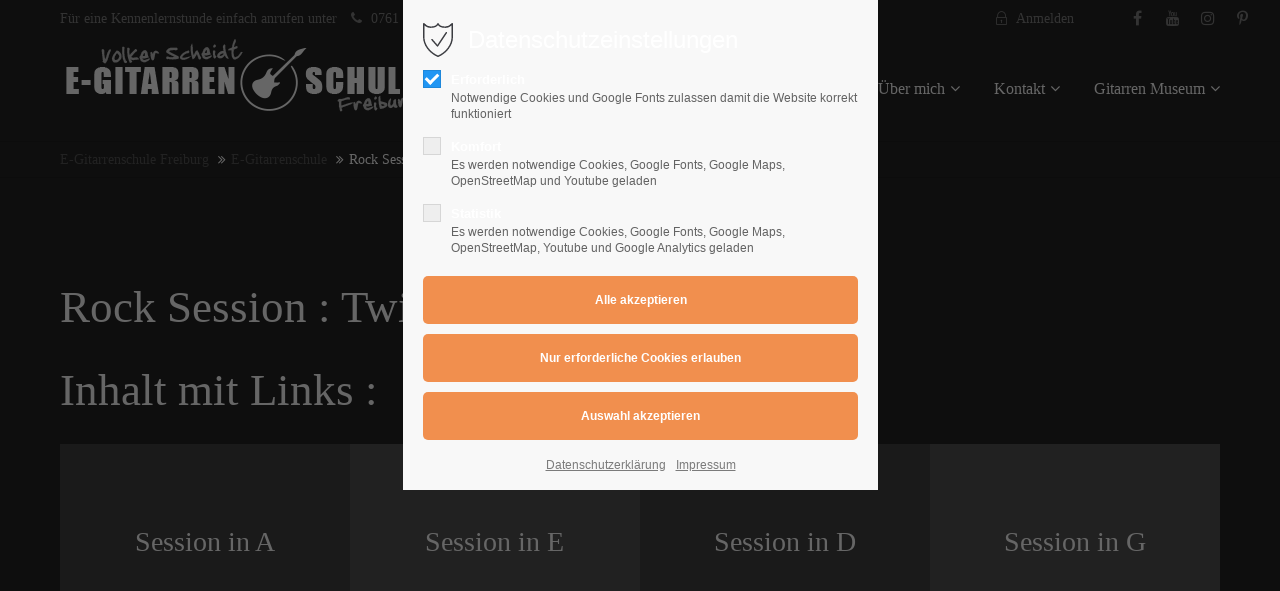

--- FILE ---
content_type: text/html; charset=UTF-8
request_url: https://e-gitarrenschule-freiburg.de/rock-session-twist-and-shout.html
body_size: 15011
content:
<!DOCTYPE html>
<html lang="de">
<head>
	<meta charset="UTF-8">
    <title>Rock Session : Twist and shout - E-Gitarrenschule Freiburg</title>
    <base href="https://e-gitarrenschule-freiburg.de/">
		<meta name="robots" content="index,follow">
	<meta name="description" content="">
	<meta name="generator" content="Contao Open Source CMS">
		<meta name="viewport" content="height=device-height, width=device-width, initial-scale=1.0, minimum-scale=1.0, target-densitydpi=device-dpi">
	<link rel="apple-touch-icon" sizes="180x180" href="files/cto_layout/img/favicon/apple-touch-icon.png">
	<link rel="icon" type="image/png" sizes="32x32" href="files/cto_layout/img/favicon/favicon-32x32.png">
	<link rel="icon" type="image/png" sizes="16x16" href="files/cto_layout/img/favicon/favicon-16x16.png">
	<link rel="manifest" href="files/cto_layout/img/favicon/site.webmanifest">
	<link rel="mask-icon" href="files/cto_layout/img/favicon/safari-pinned-tab.svg" color="#5bbad5">
		<link rel="canonical" href="https://e-gitarrenschule-freiburg.de/rock-session-twist-and-shout.html">
	
	<link rel="stylesheet" href="assets/css/styles.min.css,grid.min.css,colorbox.min.css,tablesorter.min.css...-15f1adfa.css">	<link rel="preload" as="font" crossorigin="anonymous" href="files/cto_layout/fonts/fontawesome-webfont.woff2">
		<link rel="stylesheet preload" as="style" type="text/css" media="screen" href="assets/css/animate.css,isotope_styles.css,font-awesome.min.css,themify-icon...-8e745431.css.minified.css">
			<link id="layout_css" rel="stylesheet preload" as="style" title="layout_css" type="text/css" href="files/cto_layout/themedesigner/css/37_1677488224.css">
					<link rel="stylesheet preload" as="style" type="text/css" href="files/cto_layout/css/customize.css">	<link rel="stylesheet preload" as="style" type="text/css" media="print" href="files/cto_layout/css/print.css">
		
   <script src="assets/js/jquery.min.js-4646a1af.js"></script>

<meta name="p:domain_verify" content="7dc7f050fe3e10dba21b7cbf697a4a27"/>
<!--<link rel="stylesheet" href="https://fonts.googleapis.com/css?family=Source+Sans+Pro:300,400,700%7CPlayfair+Display:400italic,700italic">-->
</head>
<body class="mac chrome blink ch131 content_page" itemscope itemtype="http://schema.org/WebPage">
<div class="body">
	<div id="contentwrapper">
		<div id="fix-wrapper">
		<div id="top-wrapper">
												<div id="top">
						<div class="inside">
							<div class="mod_top_phone meta-nav ">
	Für eine Kennenlernstunde einfach anrufen unter <i class="fa fa-phone"></i> 0761 400 10 64</div><div class="mod_top_mail meta-nav ">
	<a href="https://www.e-gitarrenschule-freiburg.de/kontakt.html"><i class="fa fa-envelope"></i> info@e-gitarrenschule-freiburg.de</a></div><div class="mod_socials mod_html ">
	<a href="https://www.facebook.com/volker.scheidt?fref=ts" target="_blank"><i class="fa fa-facebook"></i></a>
<a href="http://de.youtube.com/user/scheidtl?ob=1" target="_blank"><i class="fa fa-youtube"></i></a>
<a href="http://www.instagram.com/scheidtvolker" target="_blank"><i class="fa fa-instagram"></i></a>
<a href="http://www.pinterest.de/scheidtfreiburg" target="_blank"><i class="fa fa-pinterest-p"></i></a>
<!--<a href="http://www.google.com" target="_blank"><i class="fa fa-google-plus"></i></a>--></div><div id="mod_login_top_opener_55" class="mod_login_top meta-nav"><i class="ti ti-lock"></i>Anmelden</div>

<div  class="mod_login login top-login block">
	<div id="overlay_close_55" class="overlay_close"></div>
	<form method="post">
				<h3>LOGIN</h3>
			    <div class="formbody">
	    				<input type="hidden" name="FORM_SUBMIT" value="tl_login_55">
			<input type="hidden" name="REQUEST_TOKEN" value="3176913c299d602.rntt9qm7K_nb2v_e3eCA1ZBp9DnyO9OdhBjrZsG2Nm8.yy4ngdnVQ5q_sqWptdK0tuQskGmFQZTk3SGvVJCBUgDWDwCcmIsdqY2LlA">
						<input type="hidden" name="_target_path" value="aHR0cHM6Ly9lLWdpdGFycmVuc2NodWxlLWZyZWlidXJnLmRlL3JvY2stc2Vzc2lvbi10d2lzdC1hbmQtc2hvdXQuaHRtbA==">
			<input type="hidden" name="_always_use_target_path" value="0">
									<input type="text" name="username" class="text" value="" placeholder="Benutzername">
			<input type="password" name="password" class="text password" value="" placeholder="Passwort">
						<div class="autologin_container">
				<input type="checkbox" name="autologin" value="1" class="checkbox" id="autologin_checkbox_55">
				<label for="autologin_checkbox_55">Angemeldet bleiben</label>
			</div>
									<div class="submit_button">
			   <input type="submit" class="submit" value="Anmelden">
			</div>
			<div class="link_reset_pwd"><a href="#">Passwort vergessen?</a></div>
			<div class="close" id="overlay_close_button_55"><i class="ti ti-close"></i></div>
	    </div>
	</form>

</div>							<hr class="clear">
						</div>
											</div>
																			<header id="header" class="header original" itemscope itemtype="http://schema.org/WPHeader">
						<div class="inside">
							
<div class="logo"><a href="./"></a></div>
<div class="mmenu_trigger" title="Open mobile navigation">
	<div class="label">Menu</div>
	<div class="burger transform">
		<div class="burger_lines"></div>
	</div>
</div>

<!-- SEO-SCRIPT-START -->
<script>
jQuery(document).ready(function() 
{
	jQuery('.mmenu_trigger').click(function(e) 
	{
		var elem = jQuery('#header');
		if( jQuery('body').hasClass('fixed-header') )
		{
			elem = jQuery('#stickyheader');
		}
		var delta = elem.position('body').top + elem.height();
		jQuery('#mmenu').css(
		{
			'top':delta,
			'transform':'translateY(calc(-100% - '+delta+'px))',
			'height': 'calc(100% - '+delta+'px)'
		});
	});
});
</script>
<!-- SEO-SCRIPT-STOP -->
<!-- indexer::stop -->
<nav class="mod_navigation mainmenu block" itemscope itemtype="http://schema.org/SiteNavigationElement">

  
  <ul class="vlist level_1">
	    
		
		<li class="mlist regular first level_1 page_2 ">
		<a href="home.html" title="Home" class="mainmenu_link a-level_1 regular first level_1 page_2"><span>Home</span></a>
			</li>
		
	
	    
		
		<li class="mlist regular submenu trail level_1 page_3 ">
		<a href="e-gitarrenschule.html" title="E-Gitarrenschule" class="mainmenu_link a-level_1 regular submenu trail level_1 page_3"><span>E-Gitarrenschule</span></a>
		<ul class="vlist level_2">
	    
		
		<li class="mlist regular first vis-desktop level_2 page_4617 ">
		<a href="das-digitale-gitarrenbuch/website-tour.html" title="Website Tour :" class="mainmenu_link a-level_2 regular first vis-desktop level_2 page_4617"><span>Website Tour :</span></a>
			</li>
		
	
	    
		
		<li class="mlist regular  level_2 page_4789 ">
		<a href="e-gitarrenschule/genesis-8-guitar-lab.html" title="GENESIS 8 : Guitar Lab" class="mainmenu_link a-level_2 regular  level_2 page_4789"><span>GENESIS 8 : Guitar Lab</span></a>
			</li>
		
	
	    
		
		<li class="mlist regular  level_2 page_4793 ">
		<a href="e-gitarrenschule/ankommen-du-bist-musik.html" title="Ankommen: Du bist MUSIK" class="mainmenu_link a-level_2 regular  level_2 page_4793"><span>Ankommen: Du bist MUSIK</span></a>
			</li>
		
	
	    
		
		<li class="mlist regular  level_2 page_4786 ">
		<a href="e-gitarrenschule/klang-in-bildern-dein-e-gitarrenunterricht-als-visuelle-story.html" title="Klang in Bildern – Dein E-Gitarrenunterricht als visuelle Story" class="mainmenu_link a-level_2 regular  level_2 page_4786"><span>Klang in Bildern – Dein E-Gitarrenunterricht als visuelle Story</span></a>
			</li>
		
	
	    
		
		<li class="mlist regular  level_2 page_4783 ">
		<a href="preise/dein-perfekter-e-gitarrenstart-e-gitarre-lernen-von-null.html" title="Dein perfekter E-Gitarrenstart – E-Gitarre lernen von Null" class="mainmenu_link a-level_2 regular  level_2 page_4783"><span>Dein perfekter E-Gitarrenstart – E-Gitarre lernen von Null</span></a>
			</li>
		
	
	    
		
		<li class="mlist regular  level_2 page_4788 ">
		<a href="e-gitarrenschule/jetzt-dein-volles-potenzial-entdecken.html" title="Jetzt dein volles Potenzial entdecken" class="mainmenu_link a-level_2 regular  level_2 page_4788"><span>Jetzt dein volles Potenzial entdecken</span></a>
			</li>
		
	
	    
		
		<li class="mlist regular last vis-desktop level_2 page_4787 ">
		<a href="e-gitarrenschule/bandready-guitar-ueben-wachsen-spielen.html" title="BandReady Guitar: Üben, wachsen, spielen" class="mainmenu_link a-level_2 regular last vis-desktop level_2 page_4787"><span>BandReady Guitar: Üben, wachsen, spielen</span></a>
			</li>
		
	
</ul>
	</li>
		
	
	    
		
		<li class="mlist regular  level_1 page_6 ">
		<a href="preise.html" title="Preise" class="mainmenu_link a-level_1 regular  level_1 page_6"><span>Preise</span></a>
			</li>
		
	
	    
		
		<li class="mlist regular submenu vis-desktop level_1 page_10 ">
		<a href="ueber-mich.html" title="E-Gitarrenschule Freiburg - Über mich" class="mainmenu_link a-level_1 regular submenu vis-desktop level_1 page_10"><span>Über mich</span></a>
		<ul class="vlist level_2">
	    
		
		<li class="mlist regular first last level_2 page_4492 ">
		<a href="ueber-mich/unterrichtsraum.html" title="E-Gitarren Galerie" class="mainmenu_link a-level_2 regular first last level_2 page_4492"><span>Unterrichtsraum</span></a>
			</li>
		
	
</ul>
	</li>
		
	
	    
		
		<li class="mlist regular submenu level_1 page_9 ">
		<a href="kontakt.html" title="E-Gitarrenschule Freiburg - Kontakt" class="mainmenu_link a-level_1 regular submenu level_1 page_9"><span>Kontakt</span></a>
		<ul class="vlist level_2">
	    
		
		<li class="mlist regular first last level_2 page_4782 ">
		<a href="e-gitarrenschule/e-gitarre-das-schoenste-hobby-der-welt.html" title="E-Gitarre – Das schönste Hobby der Welt" class="mainmenu_link a-level_2 regular first last level_2 page_4782"><span>E-Gitarre – Das schönste Hobby der Welt</span></a>
			</li>
		
	
</ul>
	</li>
		
	
	    
		
		<li class="mlist forward submenu last level_1 page_37 ">
		<a href="e-gitarren-museum.html" title="E-Gitarrenschule Freiburg - Celebrate the guitar" class="mainmenu_link a-level_1 forward submenu last level_1 page_37"><span>Gitarren Museum</span></a>
		<ul class="vlist level_2">
	    
		
		<li class="mlist regular first last level_2 page_4018 ">
		<a href="gitarrenhimmel-2.html" title="Gitarrenhimmel / Volker Scheidt" class="mainmenu_link a-level_2 regular first last level_2 page_4018"><span>Gitarrenhimmel</span></a>
			</li>
		
	
</ul>
	</li>
		
	
</ul>

</nav>
<!-- indexer::continue -->

<div class="mmenu_trigger" title="Open mobile navigation">
	<div class="label">Menu</div>
	<div class="burger transform">
		<div class="burger_lines"></div>
	</div>
</div>

<!-- SEO-SCRIPT-START -->
<script>
jQuery(document).ready(function() 
{
	jQuery('.mmenu_trigger').click(function(e) 
	{
		var elem = jQuery('#header');
		if( jQuery('body').hasClass('fixed-header') )
		{
			elem = jQuery('#stickyheader');
		}
		var delta = elem.position('body').top + elem.height();
		jQuery('#mmenu').css(
		{
			'top':delta,
			'transform':'translateY(calc(-100% - '+delta+'px))',
			'height': 'calc(100% - '+delta+'px)'
		});
	});
});
</script>
<!-- SEO-SCRIPT-STOP -->						<div class="clear"></div>
						</div>
					</header>
					<div class="clear"></div>
									</div>
		</div>
					<div id="slider" class="empty">
							</div>
											<div id="breadcrumb">
<!-- indexer::stop -->
<div class="mod_breadcrumb block">

        
  <div class="mod_breadcrumb_inside">
<div class="pagetitle">Rock Session : Twist and shout</div>
  <ul itemprop="breadcrumb" itemscope itemtype="http://schema.org/BreadcrumbList">
                  <li class="first" itemscope itemtype="http://schema.org/ListItem" itemprop="itemListElement"><a href="./" title="E-Gitarrenschule Freiburg" itemprop="item"><span itemprop="name">E-Gitarrenschule Freiburg</span></a><meta itemprop="position" content="1"></li>
                          <li itemscope itemtype="http://schema.org/ListItem" itemprop="itemListElement"><a href="e-gitarrenschule.html" title="E-Gitarrenschule" itemprop="item"><span itemprop="name">E-Gitarrenschule</span></a><meta itemprop="position" content="2"></li>
                          <li class="active last">Rock Session : Twist and shout</li>
              </ul>
</div>

</div>
<!-- indexer::continue -->
</div>
										<div id="wrapper">
				<div id="container">
											<section id="main" itemscope itemtype="http://schema.org/WebPageElement" itemprop="mainContentOfPage">
							<div class="inside">
								


<div class="mod_article article_10158 block " id="article-10158" >

<div class="container">
  
      
<h1 class="ce_headline">
  Rock Session : Twist and shout</h1>

<h1 class="ce_headline">
  Inhalt mit Links :</h1>

<div class="autogrid_row gutter_none">

<div class="column col_3" >
	<div class="ce_text_imagebox light_text color-white width-90 imagebox_version1 vcenter hcenter block ce_imagebox">
	<a href="melodic-jam-session.html#session1" class="ce_text_imagebox_link">	<div class="ce_text_imagebox_image" style="background-image: url(files/cto_layout/img/sets/pic1.jpg);height:200px;">
				<div class="inside">
			<div class="content only-headline">
				
<div  class="ce_headline attribute headline"><h3 class="attribute ce_headline headline">Session in A </h3></div>
							</div>
		</div>
			</div>
	</a></div>

	</div>

<div class="column col_3" >
	<div class="ce_text_imagebox light_text color-white width-90 imagebox_version1 vcenter hcenter block ce_imagebox">
	<a href="melodic-jam-session.html#session2" class="ce_text_imagebox_link">	<div class="ce_text_imagebox_image" style="background-image: url(files/cto_layout/img/sets/pic5.jpg);height:200px;">
				<div class="inside">
			<div class="content only-headline">
				
<div  class="ce_headline attribute headline"><h3 class="attribute ce_headline headline">Session in E</h3></div>
							</div>
		</div>
			</div>
	</a></div>

	</div>

<div class="column col_3" >
	<div class="ce_text_imagebox light_text color-white width-90 imagebox_version1 vcenter hcenter block ce_imagebox">
	<a href="melodic-jam-session.html#session3" class="ce_text_imagebox_link">	<div class="ce_text_imagebox_image" style="background-image: url(files/cto_layout/img/sets/pic1.jpg);height:200px;">
				<div class="inside">
			<div class="content only-headline">
				
<div  class="ce_headline attribute headline"><h3 class="attribute ce_headline headline">Session in D</h3></div>
							</div>
		</div>
			</div>
	</a></div>

	</div>

<div class="column col_3" >
	<div class="ce_text_imagebox light_text color-white width-90 imagebox_version1 vcenter hcenter block ce_imagebox">
	<a href="melodic-jam-session.html#session4" class="ce_text_imagebox_link">	<div class="ce_text_imagebox_image" style="background-image: url(files/cto_layout/img/sets/pic5.jpg);height:200px;">
				<div class="inside">
			<div class="content only-headline">
				
<div  class="ce_headline attribute headline"><h3 class="attribute ce_headline headline">Session in G</h3></div>
							</div>
		</div>
			</div>
	</a></div>

	</div>

</div>
  
  
</div>
</div>



<div class="mod_article fullwidth block" id="article-16502">
  
  




<div class="ce_bgimage block ce_bgimage_290549 boxed-content img-as-bg bg-black max_width_full" style="">
		<div class="ce_bgimage-image" style="background-image: url(files/e-gitarrenschule-freiburg/slider/HintergrundBanner/00Hauptbanner83.jpg);"></div>
		<div class="ce_bgimage-outer">
			<div class="ce_bgimage-inside contentwrap pt-m pb-m">
			<div class="ce_headline_extended mb-0 align-center block" style="">
		<h1> <span class="color-accent">JETZT  RICHTIG   E GITARRE  LERNEN </span></h1>
</div><div class="ce_text_extented block align-center color-default font_no_serif font-size-xl font-style-default lh-default font-weight-default" >
	
<div  class="ce_textarea attribute textarea"><p>Das Digitale Gitarrenbuch</p></div>
</div><div class="ce_divider_extended block  ">
	
		
	<span class="divider-one"></span>
	<span class="divider-two"></span>
	<span class="divider-three"></span>
	
		
</div>

</div></div></div>
  
</div>
<!-- indexer::stop -->
<div class="mod_login login login block">

      <h3>Schüler Login</h3>
  
  <form id="tl_login_69" method="post">
    <div class="formbody">
            <input type="hidden" name="FORM_SUBMIT" value="tl_login_69">
      <input type="hidden" name="REQUEST_TOKEN" value="8bcd.g3ovqsdbSB3qNugzf-cPE4V_bMpr5bAloz-9iEKxwzA.5i9l3bc1IH6OXrJEF9U7cPE6CJocn_dc-gb5uhOGp1_7DkLA9mt-Tbxngw">
      <input type="hidden" name="_target_path" value="aHR0cHM6Ly9lLWdpdGFycmVuc2NodWxlLWZyZWlidXJnLmRlL3JvY2stc2Vzc2lvbi10d2lzdC1hbmQtc2hvdXQuaHRtbA==">
      <input type="hidden" name="_always_use_target_path" value="0">
              <div class="widget widget-text">
          <label for="username">Benutzername</label>
          <input type="text" name="username" id="username" class="text" value="" autocapitalize="off" autocomplete="username" required>
        </div>
        <div class="widget widget-password">
          <label for="password">Passwort</label>
          <input type="password" name="password" id="password" class="text password" value="" autocomplete="current-password" required>
        </div>
                    <div class="widget widget-submit">
        <button type="submit" class="submit">Anmelden</button>
              </div>
    </div>
  </form>

</div>
<!-- indexer::continue -->
							</div>
						</section>
																																									</div>
			</div>
											<footer id="footer" itemscope itemtype="http://schema.org/WPFooter">
					<div class="inside">
						
<!--
INSTRUCTIONS:
Create a hidden page with the following articles and fill that with your content.
Article alias: 
- footer-col1
- footer-col2
- footer-col3
- footer-col4
<div class="autogrid_wrapper block">
<div class="autogrid one_fourth footer-col1 block">&#123;&#123;insert_article::footer-col1&#125;&#125;</div>
<div class="autogrid one_fourth footer-col2 block">&#123;&#123;insert_article::footer-col2&#125;&#125;</div>
<!--<div class="autogrid one_fourth footer-col3 block">&#123;&#123;insert_article::footer-col3&#125;&#125;</div>
<div class="autogrid one_fourth footer-col4 block">&#123;&#123;insert_article::footer-col4&#125;&#125;</div>
</div>
-->
<div class="autogrid_wrapper block">
<div class="autogrid two_third footer-col1 block"><div class="ce_text block">

            <h2>Unterricht</h2>
      
  
      <ul>
<li>für Anfänger und Fortgeschrittene (Kinder, Jugendliche und Erwachsene )</li>
<li>Notenkenntnisse sind nicht erforderlich ( diese werden auf Wunsch erarbeitet )</li>
<li>Es wird Wert gelegt auf eine individuelle,&nbsp; praxisnahe Vermittlung</li>
<li>Neben dem Beherrschen der grundlegenden&nbsp; Spieltechniken geht es mir darum die Kreativität jedes einzelnen Schülers zu wecken!</li>
</ul>  
  
  

</div>
  


</div>
<div class="autogrid one_third footer-col2 block"><div class="ce_text block">

            <h2>Adresse</h2>
      
  
      <p>E-Gitarrenschule Freiburg <br>Admiral-Spee-Straße 1 <br>79100 Freiburg im Breisgau</p>  
  
  

</div>
<div class="ce_iconbox block version3 xsmall">
	<div class="ce_iconbox_outside" style="">
		<div class="ce_iconbox_inside">
			<div class="ce_iconbox_icon">
																<i class="fa fa-phone"></i>
											</div>
						<div class="ce_iconbox_cwrapper">
												<div class="content"><p>0761 400 10 64</p></div>
												</div>
					</div>
	</div>
</div>
  


</div>
<!--<div class="autogrid one_fourth footer-col3 block">&#123;&#123;insert_article::footer-col3&#125;&#125;</div>
<div class="autogrid one_fourth footer-col4 block">&#123;&#123;insert_article::footer-col4&#125;&#125;</div>
-->
</div>						<a href="rock-session-twist-and-shout.html#contentwrapper" class="totop"></a>
					</div>
				</footer>
														<div id="bottom">
					<div class="inside">
						
<div class="left">Copyright 2026 Seaside Media. All Rights Reserved.</div>
<div class="right"><a href="">Datenschutzerklärung</a><a href="impressum.html">Impressum</a><a href="links.html">Links</a></div>					</div>
				</div>
						</div>
</div>
<div class="body_bottom">

<div id="privacy_optin_147" class="mod_privacy_optin">
	<div class="privacy_overlay"></div>
	<div class="privacy_popup">
		<div class="privacy_content">
			<div class="privacy_settings">
				<!-- info text after ajax -->
				<div id="ajax_info_147" class="ajax_info">Einstellungen gespeichert</div>
									<h2>Datenschutzeinstellungen</h2>
								<div class="privacy_text"></div>
				<form id="user_privacy_settings_147" name="user_privacy_settings" method="post">
					<input type="hidden" name="FORM_SUBMIT" value="user_privacy_settings">
					<input type="hidden" name="REQUEST_TOKEN" value="3176913c299d602.rntt9qm7K_nb2v_e3eCA1ZBp9DnyO9OdhBjrZsG2Nm8.yy4ngdnVQ5q_sqWptdK0tuQskGmFQZTk3SGvVJCBUgDWDwCcmIsdqY2LlA">
										<div class="privacy_item active">
						<label class="privacy_label"><strong>Erforderlich</strong>
							<input type="checkbox" required class="checkbox mandatory" name="privacy" id="cookiebar_privacy_1" value="1" checked>
							<span class="privacy_checkmark"></span>
							<span class="privacy_option_info">Notwendige Cookies und Google Fonts zulassen damit die Website korrekt funktioniert</span>
						</label>
					</div>
															<div class="privacy_item">
						<label class="privacy_label"><strong>Komfort</strong>
							<input type="checkbox" class="checkbox" name="privacy" id="cookiebar_privacy_2" value="2">
							<span class="privacy_checkmark"></span>
							<span class="privacy_option_info">Es werden notwendige Cookies, Google Fonts, Google Maps, OpenStreetMap und Youtube geladen</span>
						</label>
						
					</div>
															<div class="privacy_item">
						<label class="privacy_label"><strong>Statistik</strong>
							<input type="checkbox" class="checkbox" name="privacy" id="cookiebar_privacy_3" value="3">
							<span class="privacy_checkmark"></span>
							<span class="privacy_option_info">Es werden notwendige Cookies, Google Fonts, Google Maps, OpenStreetMap, Youtube und Google Analytics geladen</span>
						</label>
					</div>
										<div class="privacy_buttons">
						<input type="submit" name="save_all_settings" class="submit all" value="Alle akzeptieren">
						<input type="submit" name="save_tech_settings" class="submit tech" value="Nur erforderliche Cookies erlauben">
						<input type="submit" name="save_settings" class="submit "  value="Auswahl akzeptieren">
					</div>
				</form>
				<div class="privacy_links">
					<a href="datenschutzerklaerung.html" title="Datenschutzerklärung">Datenschutzerklärung</a>					<a href="impressum.html" title="Impressum">Impressum</a>									</div>
			</div>
					</div>
	</div>
</div>

<!-- indexer::stop -->
<div class="smartmenu-content">
	<div class="mod_navigation">
		<div class="smartmenu-scrollable">
			<div class="smartmenu-table">
				<ul class="vlist level_1">
   
<li class="mlist regular first "><a href="home.html" title="Home" class="a-level_1 regular first">Home</a></li>
   
<li class="mlist regular submenu trail "><a href="e-gitarrenschule.html" title="E-Gitarrenschule" class="a-level_1 regular submenu trail">E-Gitarrenschule</a><span class="subitems_trigger"></span><ul class="vlist level_2">
   
<li class="mlist regular first vis-desktop "><a href="das-digitale-gitarrenbuch/website-tour.html" title="Website Tour :" class="a-level_2 regular first vis-desktop">Website Tour :</a></li>
   
<li class="mlist regular "><a href="e-gitarrenschule/genesis-8-guitar-lab.html" title="GENESIS 8 : Guitar Lab" class="a-level_2 regular">GENESIS 8 : Guitar Lab</a></li>
   
<li class="mlist regular "><a href="e-gitarrenschule/ankommen-du-bist-musik.html" title="Ankommen: Du bist MUSIK" class="a-level_2 regular">Ankommen: Du bist MUSIK</a></li>
   
<li class="mlist regular "><a href="e-gitarrenschule/klang-in-bildern-dein-e-gitarrenunterricht-als-visuelle-story.html" title="Klang in Bildern – Dein E-Gitarrenunterricht als visuelle Story" class="a-level_2 regular">Klang in Bildern – Dein E-Gitarrenunterricht als visuelle Story</a></li>
   
<li class="mlist regular "><a href="preise/dein-perfekter-e-gitarrenstart-e-gitarre-lernen-von-null.html" title="Dein perfekter E-Gitarrenstart – E-Gitarre lernen von Null" class="a-level_2 regular">Dein perfekter E-Gitarrenstart – E-Gitarre lernen von Null</a></li>
   
<li class="mlist regular "><a href="e-gitarrenschule/jetzt-dein-volles-potenzial-entdecken.html" title="Jetzt dein volles Potenzial entdecken" class="a-level_2 regular">Jetzt dein volles Potenzial entdecken</a></li>
   
<li class="mlist regular last vis-desktop "><a href="e-gitarrenschule/bandready-guitar-ueben-wachsen-spielen.html" title="BandReady Guitar: Üben, wachsen, spielen" class="a-level_2 regular last vis-desktop">BandReady Guitar: Üben, wachsen, spielen</a></li>
</ul>
</li>
   
<li class="mlist regular "><a href="preise.html" title="Preise" class="a-level_1 regular">Preise</a></li>
   
<li class="mlist regular submenu vis-desktop "><a href="ueber-mich.html" title="E-Gitarrenschule Freiburg - Über mich" class="a-level_1 regular submenu vis-desktop">Über mich</a><span class="subitems_trigger"></span><ul class="vlist level_2">
   
<li class="mlist regular first last "><a href="ueber-mich/unterrichtsraum.html" title="E-Gitarren Galerie" class="a-level_2 regular first last">Unterrichtsraum</a></li>
</ul>
</li>
   
<li class="mlist regular submenu "><a href="kontakt.html" title="E-Gitarrenschule Freiburg - Kontakt" class="a-level_1 regular submenu">Kontakt</a><span class="subitems_trigger"></span><ul class="vlist level_2">
   
<li class="mlist regular first last "><a href="e-gitarrenschule/e-gitarre-das-schoenste-hobby-der-welt.html" title="E-Gitarre – Das schönste Hobby der Welt" class="a-level_2 regular first last">E-Gitarre – Das schönste Hobby der Welt</a></li>
</ul>
</li>
   
<li class="mlist forward submenu last "><a href="e-gitarren-museum.html" title="E-Gitarrenschule Freiburg - Celebrate the guitar" class="a-level_1 forward submenu last">Gitarren Museum</a><span class="subitems_trigger"></span><ul class="vlist level_2">
   
<li class="mlist regular first last "><a href="gitarrenhimmel-2.html" title="Gitarrenhimmel / Volker Scheidt" class="a-level_2 regular first last">Gitarrenhimmel</a></li>
</ul>
</li>
</ul>
			</div>
		</div>
		<div class="smartmenu-close"></div>
	</div>
</div>
<!-- indexer::continue -->
</div>
<div id="stickyheader" class="stickyheader Fixed">
	<div class="header cloned">
		<div class="inside">
			
<div class="logo"><a href="./"></a></div>
<div class="mmenu_trigger" title="Open mobile navigation">
	<div class="label">Menu</div>
	<div class="burger transform">
		<div class="burger_lines"></div>
	</div>
</div>

<!-- SEO-SCRIPT-START -->
<script>
jQuery(document).ready(function() 
{
	jQuery('.mmenu_trigger').click(function(e) 
	{
		var elem = jQuery('#header');
		if( jQuery('body').hasClass('fixed-header') )
		{
			elem = jQuery('#stickyheader');
		}
		var delta = elem.position('body').top + elem.height();
		jQuery('#mmenu').css(
		{
			'top':delta,
			'transform':'translateY(calc(-100% - '+delta+'px))',
			'height': 'calc(100% - '+delta+'px)'
		});
	});
});
</script>
<!-- SEO-SCRIPT-STOP -->
<!-- indexer::stop -->
<nav class="mod_navigation mainmenu block" itemscope itemtype="http://schema.org/SiteNavigationElement">

  
  <ul class="vlist level_1">
	    
		
		<li class="mlist regular first level_1 page_2 ">
		<a href="home.html" title="Home" class="mainmenu_link a-level_1 regular first level_1 page_2"><span>Home</span></a>
			</li>
		
	
	    
		
		<li class="mlist regular submenu trail level_1 page_3 ">
		<a href="e-gitarrenschule.html" title="E-Gitarrenschule" class="mainmenu_link a-level_1 regular submenu trail level_1 page_3"><span>E-Gitarrenschule</span></a>
		<ul class="vlist level_2">
	    
		
		<li class="mlist regular first vis-desktop level_2 page_4617 ">
		<a href="das-digitale-gitarrenbuch/website-tour.html" title="Website Tour :" class="mainmenu_link a-level_2 regular first vis-desktop level_2 page_4617"><span>Website Tour :</span></a>
			</li>
		
	
	    
		
		<li class="mlist regular  level_2 page_4789 ">
		<a href="e-gitarrenschule/genesis-8-guitar-lab.html" title="GENESIS 8 : Guitar Lab" class="mainmenu_link a-level_2 regular  level_2 page_4789"><span>GENESIS 8 : Guitar Lab</span></a>
			</li>
		
	
	    
		
		<li class="mlist regular  level_2 page_4793 ">
		<a href="e-gitarrenschule/ankommen-du-bist-musik.html" title="Ankommen: Du bist MUSIK" class="mainmenu_link a-level_2 regular  level_2 page_4793"><span>Ankommen: Du bist MUSIK</span></a>
			</li>
		
	
	    
		
		<li class="mlist regular  level_2 page_4786 ">
		<a href="e-gitarrenschule/klang-in-bildern-dein-e-gitarrenunterricht-als-visuelle-story.html" title="Klang in Bildern – Dein E-Gitarrenunterricht als visuelle Story" class="mainmenu_link a-level_2 regular  level_2 page_4786"><span>Klang in Bildern – Dein E-Gitarrenunterricht als visuelle Story</span></a>
			</li>
		
	
	    
		
		<li class="mlist regular  level_2 page_4783 ">
		<a href="preise/dein-perfekter-e-gitarrenstart-e-gitarre-lernen-von-null.html" title="Dein perfekter E-Gitarrenstart – E-Gitarre lernen von Null" class="mainmenu_link a-level_2 regular  level_2 page_4783"><span>Dein perfekter E-Gitarrenstart – E-Gitarre lernen von Null</span></a>
			</li>
		
	
	    
		
		<li class="mlist regular  level_2 page_4788 ">
		<a href="e-gitarrenschule/jetzt-dein-volles-potenzial-entdecken.html" title="Jetzt dein volles Potenzial entdecken" class="mainmenu_link a-level_2 regular  level_2 page_4788"><span>Jetzt dein volles Potenzial entdecken</span></a>
			</li>
		
	
	    
		
		<li class="mlist regular last vis-desktop level_2 page_4787 ">
		<a href="e-gitarrenschule/bandready-guitar-ueben-wachsen-spielen.html" title="BandReady Guitar: Üben, wachsen, spielen" class="mainmenu_link a-level_2 regular last vis-desktop level_2 page_4787"><span>BandReady Guitar: Üben, wachsen, spielen</span></a>
			</li>
		
	
</ul>
	</li>
		
	
	    
		
		<li class="mlist regular  level_1 page_6 ">
		<a href="preise.html" title="Preise" class="mainmenu_link a-level_1 regular  level_1 page_6"><span>Preise</span></a>
			</li>
		
	
	    
		
		<li class="mlist regular submenu vis-desktop level_1 page_10 ">
		<a href="ueber-mich.html" title="E-Gitarrenschule Freiburg - Über mich" class="mainmenu_link a-level_1 regular submenu vis-desktop level_1 page_10"><span>Über mich</span></a>
		<ul class="vlist level_2">
	    
		
		<li class="mlist regular first last level_2 page_4492 ">
		<a href="ueber-mich/unterrichtsraum.html" title="E-Gitarren Galerie" class="mainmenu_link a-level_2 regular first last level_2 page_4492"><span>Unterrichtsraum</span></a>
			</li>
		
	
</ul>
	</li>
		
	
	    
		
		<li class="mlist regular submenu level_1 page_9 ">
		<a href="kontakt.html" title="E-Gitarrenschule Freiburg - Kontakt" class="mainmenu_link a-level_1 regular submenu level_1 page_9"><span>Kontakt</span></a>
		<ul class="vlist level_2">
	    
		
		<li class="mlist regular first last level_2 page_4782 ">
		<a href="e-gitarrenschule/e-gitarre-das-schoenste-hobby-der-welt.html" title="E-Gitarre – Das schönste Hobby der Welt" class="mainmenu_link a-level_2 regular first last level_2 page_4782"><span>E-Gitarre – Das schönste Hobby der Welt</span></a>
			</li>
		
	
</ul>
	</li>
		
	
	    
		
		<li class="mlist forward submenu last level_1 page_37 ">
		<a href="e-gitarren-museum.html" title="E-Gitarrenschule Freiburg - Celebrate the guitar" class="mainmenu_link a-level_1 forward submenu last level_1 page_37"><span>Gitarren Museum</span></a>
		<ul class="vlist level_2">
	    
		
		<li class="mlist regular first last level_2 page_4018 ">
		<a href="gitarrenhimmel-2.html" title="Gitarrenhimmel / Volker Scheidt" class="mainmenu_link a-level_2 regular first last level_2 page_4018"><span>Gitarrenhimmel</span></a>
			</li>
		
	
</ul>
	</li>
		
	
</ul>

</nav>
<!-- indexer::continue -->

<div class="mmenu_trigger" title="Open mobile navigation">
	<div class="label">Menu</div>
	<div class="burger transform">
		<div class="burger_lines"></div>
	</div>
</div>

<!-- SEO-SCRIPT-START -->
<script>
jQuery(document).ready(function() 
{
	jQuery('.mmenu_trigger').click(function(e) 
	{
		var elem = jQuery('#header');
		if( jQuery('body').hasClass('fixed-header') )
		{
			elem = jQuery('#stickyheader');
		}
		var delta = elem.position('body').top + elem.height();
		jQuery('#mmenu').css(
		{
			'top':delta,
			'transform':'translateY(calc(-100% - '+delta+'px))',
			'height': 'calc(100% - '+delta+'px)'
		});
	});
});
</script>
<!-- SEO-SCRIPT-STOP -->			<div class="clear"></div>
		</div>
	</div>
</div>

<div id="top_link" class="top-link"><a href="rock-session-twist-and-shout.html#contentwrapper" title="Top"><i class="fa fa-chevron-up"></i></a></div>
<script>
/* <![CDATA[ */

jQuery(document).ready(function()
{
	// scroll to
	jQuery('#top_link a').click(function(e){
    	e.preventDefault();
    	jQuery("html, body").animate({scrollTop: jQuery('#contentwrapper').offset().top - 100}, 500);
	});
});

/* ]]> */
</script><div id="mmenu">
<div class="scrollable">
<div class="inside">
<div id="mmenu_top" class="block"></div>
<div id="mmenu_middle" class="block"></div>
</div>
<div id="mmenu_bottom" class="block">
<!-- indexer::stop -->
<nav class="mod_navigation block" id="mobnav" itemscope itemtype="http://schema.org/SiteNavigationElement">

  
  <ul class="vlist level_1">
  
<li class="mlist first regular"><a href="home.html" title="Home" class="a-level_1 first regular">Home</a></li>
  
<li class="mlist submenu trail regular"><a href="e-gitarrenschule.html" title="E-Gitarrenschule" class="a-level_1 submenu trail regular">E-Gitarrenschule</a><ul class="vlist level_2">
  
<li class="mlist first vis-desktop regular"><a href="das-digitale-gitarrenbuch/website-tour.html" title="Website Tour :" class="a-level_2 first vis-desktop regular">Website Tour :</a></li>
  
<li class="mlist regular"><a href="e-gitarrenschule/genesis-8-guitar-lab.html" title="GENESIS 8 : Guitar Lab" class="a-level_2 regular">GENESIS 8 : Guitar Lab</a></li>
  
<li class="mlist regular"><a href="e-gitarrenschule/ankommen-du-bist-musik.html" title="Ankommen: Du bist MUSIK" class="a-level_2 regular">Ankommen: Du bist MUSIK</a></li>
  
<li class="mlist regular"><a href="e-gitarrenschule/klang-in-bildern-dein-e-gitarrenunterricht-als-visuelle-story.html" title="Klang in Bildern – Dein E-Gitarrenunterricht als visuelle Story" class="a-level_2 regular">Klang in Bildern – Dein E-Gitarrenunterricht als visuelle Story</a></li>
  
<li class="mlist regular"><a href="preise/dein-perfekter-e-gitarrenstart-e-gitarre-lernen-von-null.html" title="Dein perfekter E-Gitarrenstart – E-Gitarre lernen von Null" class="a-level_2 regular">Dein perfekter E-Gitarrenstart – E-Gitarre lernen von Null</a></li>
  
<li class="mlist regular"><a href="e-gitarrenschule/jetzt-dein-volles-potenzial-entdecken.html" title="Jetzt dein volles Potenzial entdecken" class="a-level_2 regular">Jetzt dein volles Potenzial entdecken</a></li>
  
<li class="mlist last vis-desktop regular"><a href="e-gitarrenschule/bandready-guitar-ueben-wachsen-spielen.html" title="BandReady Guitar: Üben, wachsen, spielen" class="a-level_2 last vis-desktop regular">BandReady Guitar: Üben, wachsen, spielen</a></li>
</ul></li>
  
<li class="mlist regular"><a href="preise.html" title="Preise" class="a-level_1 regular">Preise</a></li>
  
<li class="mlist submenu vis-desktop regular"><a href="ueber-mich.html" title="E-Gitarrenschule Freiburg - Über mich" class="a-level_1 submenu vis-desktop regular">Über mich</a><ul class="vlist level_2">
  
<li class="mlist first last regular"><a href="ueber-mich/unterrichtsraum.html" title="E-Gitarren Galerie" class="a-level_2 first last regular">Unterrichtsraum</a></li>
</ul></li>
  
<li class="mlist submenu regular"><a href="kontakt.html" title="E-Gitarrenschule Freiburg - Kontakt" class="a-level_1 submenu regular">Kontakt</a><ul class="vlist level_2">
  
<li class="mlist first last regular"><a href="e-gitarrenschule/e-gitarre-das-schoenste-hobby-der-welt.html" title="E-Gitarre – Das schönste Hobby der Welt" class="a-level_2 first last regular">E-Gitarre – Das schönste Hobby der Welt</a></li>
</ul></li>
  
<li class="mlist submenu last forward"><a href="e-gitarren-museum.html" title="E-Gitarrenschule Freiburg - Celebrate the guitar" class="a-level_1 submenu last forward">Gitarren Museum</a><ul class="vlist level_2">
  
<li class="mlist first last regular"><a href="gitarrenhimmel-2.html" title="Gitarrenhimmel / Volker Scheidt" class="a-level_2 first last regular">Gitarrenhimmel</a></li>
</ul></li>
</ul>
</nav>
<!-- indexer::continue -->
</div>
</div>
</div>
<div class="mmenu_overlay"></div>

<!-- indexer::stop -->
<div class="mod_pct_megamenu block megamenu_it_0" itemscope itemtype="http://schema.org/SiteNavigationElement">




</div>
<!-- indexer::continue -->


<script type="application/ld+json">
[
    {
        "@context": "https:\/\/schema.org",
        "@graph": [
            {
                "@type": "WebPage"
            }
        ]
    },
    {
        "@context": "https:\/\/schema.contao.org",
        "@graph": [
            {
                "@type": "Page",
                "fePreview": false,
                "groups": [],
                "noSearch": false,
                "pageId": 3853,
                "protected": false,
                "title": "Rock Session : Twist and shout"
            }
        ]
    }
]
</script><script>jQuery.noConflict();</script>
<script defer src="assets/js/doubletaptogo.js,jquery-ui.min.js,colorbox.min.js,tablesorter.mi...-175c602a.js.minified.js"></script>



<script>
/**
 * Premium Contao Themes
 * PrivacyManager
 * @copyright Tim Gatzky 2020
 * @author  Tim Gatzky <info@tim-gatzky.de>
 * @package  pct_privacy_manager
 */
var PrivacyManager =
{
	/**
	 * The privacy localStorage key
	 * @var string
	 */
	privacy_session : 'user_privacy_settings',

	/**
	 * Get the selected privacy checkbox values from a formular array
	 * @param array 
	 * @return array
	 */
	getUserSelectionFromFormData: function (arrSubmitted)
	{
		if (arrSubmitted == null || arrSubmitted == undefined)
		{
			return [];
		}

		var arrReturn = [];
		for (var k in arrSubmitted)
		{
			var v = arrSubmitted[k];
			if (v['name'] == 'privacy')
			{ 
				arrReturn.push(v['value']);
			}
		}
		return arrReturn;
	},


	/**
	 * Access control
	 * @param string
	 */
	hasAccess : function (varSelection)
	{
		var token = localStorage.getItem( this.privacy_session );
		if( token == undefined )
		{
			return false;
		}

		// convert to string
		if( typeof(varSelection) == 'number' )
		{
			varSelection = varSelection.toString();
		}
		// convert to array
		if( typeof(varSelection) == 'string' )
		{
			varSelection = varSelection.split(',');
		}

		for(i in varSelection)
		{
			var value = varSelection[i].toString().replace(' ','');
			if( token.indexOf( value ) >= 0 )
			{
				return true;
			}
		}
		return false;
	},


	/**
	 * Clear privacy settings and redirect page
	 * @param boolean
	 */
	optout: function (strRedirect)
	{
		// clear local storage
		localStorage.removeItem(this.privacy_session);
		localStorage.removeItem(this.privacy_session+'_expires');
		// fire event
		jQuery(document).trigger('Privacy.clear_privacy_settings',{});
		// log
		console.log('Privacy settings cleared');
		// redirect
		if (strRedirect != undefined)
		{
			location.href = strRedirect;
		}
		else
		{
			location.reload();
		}
	},


	/**
	 * Clear all cookies and localstorage
	 */
	clearAll: function()
	{
		// clear all cookies
		document.cookie.split(";").forEach(function(c) { document.cookie = c.replace(/^ +/, "").replace(/=.*/, "=;expires=" + new Date().toUTCString() + ";path=/"); });
		// clear whole localstorage
		window.localStorage.clear();
		for (var i = 0; i <= localStorage.length; i++) 
		{
		   localStorage.removeItem(localStorage.key(i));
		}
		// log
		console.log('Cookies and localstorage cleared');
	}
};
</script>

<script>
/**
 * Univerasl optin protection
 * @param string	Type of element to be protected e.g. img or iframe etc.
 */
PrivacyManager.optin = function(strElementType)
{
	if(strElementType == undefined || strElementType == '')
	{
		return;
	}
	// user settings not applied yet
	if(localStorage.getItem(this.privacy_session) == undefined || localStorage.getItem(this.privacy_session) == '' || localStorage.getItem(this.privacy_session) <= 0)
	{
		return
	}

	// find all scripts having a data-src attribute
	var targets = jQuery(strElementType+'[data-src]');	
	
	if(targets.length > 0)
	{
		jQuery.each(targets,function(i,e)
		{
			var privacy = jQuery(e).data('privacy');
			if(privacy == undefined)
			{
				privacy = 0;
			}
			
			var attr = 'src';
			if(strElementType == 'link')
			{
				attr = 'href';
			}
			else if(strElementType == 'object')
			{
				attr = 'data';
			}
			
			if(localStorage.getItem('user_privacy_settings').indexOf(privacy) >= 0)
			{
				jQuery(e).attr(attr,jQuery(e).data('src') );
			}
		});
	}
}

jQuery(document).on('Privacy.changed', function() 
{
	PrivacyManager.optin('script');
	PrivacyManager.optin('link');
	PrivacyManager.optin('iframe');
	PrivacyManager.optin('object');
	PrivacyManager.optin('img');
});

jQuery(document).ready(function()
{
	PrivacyManager.optin('script');
	PrivacyManager.optin('link');
	PrivacyManager.optin('iframe');
	PrivacyManager.optin('object');
	PrivacyManager.optin('img');
});
</script>
<script id="revolutionslider_">
jQuery(document).ready(function() 
{	
	var isBot = false;
	var agent = navigator.userAgent.toLowerCase();
	if( agent.indexOf("speed insights") >= 0 || agent.indexOf("lighthouse") >= 0 || agent.indexOf("metrix") >= 0 )
	{
		isBot = true;
	}
	
	if( isBot === true )
	{
		return;
	}
	
	var options = 
	{
		jsFileLocation:'files/cto_layout/scripts/revolution/js/',
		delay:,
		responsiveLevels:[,767],	// Single or Array for Responsive Levels i.e.: 4064 or i.e. [2048, 1024, 768, 480]					
		visibilityLevels:[,767],	// Single or Array for Responsive Visibility Levels i.e.: 4064 or i.e. [2048, 1024, 768, 480]					
		gridwidth:[],			
		gridheight:[],
		autoHeight:"off",					
		sliderType : "standard",							// standard, carousel, hero					
		sliderLayout : "",		// auto, fullscreen				
		fullScreenAutoWidth:"off",							// Turns the FullScreen Slider to be a FullHeight but auto Width Slider
		fullScreenAlignForce:"off",
		fullScreenOffset:"0",								// Size for FullScreen Slider minimising					
		hideCaptionAtLimit:0,								// It Defines if a caption should be shown under a Screen Resolution ( Basod on The Width of Browser)
		hideAllCaptionAtLimit:0,							// Hide all The Captions if Width of Browser is less then this value
		hideSliderAtLimit:0,								// Hide the whole slider, and stop also functions if Width of Browser is less than this value										
		disableProgressBar:"on",							// Hides Progress Bar if is set to "on"
		startWithSlide:0,	
		stopAtSlide:-1,				// Stop Timer if Slide "x" has been Reached. If stopAfterLoops set to 0, then it stops already in the first Loop at slide X which defined. -1 means do not stop at any slide. stopAfterLoops has no sinn in this case.
		stopAfterLoops:-1,		// Stop Timer if All slides has been played "x" times. IT will stop at THe slide which is defined via stopAtSlide:x, if set to -1 slide never stop automatic
		shadow:0,											//0 = no Shadow, 1,2,3 = 3 Different Art of Shadows  (No Shadow in Fullwidth Version !)
		startDelay:0,										// Delay before the first Animation starts.				
		lazyType : "smart",									//full, smart, single
		spinner:"spinner0",	
		shuffle:"off",
		viewPort:{
			enable:true,									// if enabled, slider wait with start or wait at first slide.
			outof:"wait",									// wait,pause						
			visible_area:"80%",								// Start Animation when 60% of Slider is visible
			presize:false 									// Presize the Height of the Slider Container for Internal Link Positions
		},
		fallbacks:{
			isJoomla:false,
			panZoomDisableOnMobile:"off",
			simplifyAll:"on",
			nextSlideOnWindowFocus:"off",	
			disableFocusListener:true,
			ignoreHeightChanges:"off",  // off, mobile, always
			ignoreHeightChangesSize:0,
			allowHTML5AutoPlayOnAndroid:true
		},
		parallax : {
			type : "scroll",						// off, mouse, scroll, mouse+scroll
			levels: [10,15,20,25,30,35,40,45,50,55,60,65,70,75,80,85],
			origo:"enterpoint",				// slidercenter or enterpoint
			speed:400,
			bgparallax : "on",
			opacity:"on",
			disable_onmobile:"off",
			ddd_shadow:"on",
			ddd_bgfreeze:"off",
			ddd_overflow:"visible",
			ddd_layer_overflow:"visible",
			ddd_z_correction:65,
			ddd_path:"mouse"								
		},
		scrolleffect: {
			fade:"off",
			blur:"off",
			scale:"off",
			grayscale:"off",					
			maxblur:10,									
			on_layers:"off",
			on_slidebg:"off",
			on_static_layers:"off",
			on_parallax_layers:"off",
			on_parallax_static_layers:"off",
			direction:"both",
			multiplicator:1.35,
			multiplicator_layers:0.5,
			tilt:30,
			disable_on_mobile:"on"		
		},		
		navigation : 
		{
			keyboardNavigation:"off",	
			keyboard_direction:"horizontal",									//	horizontal - left/right arrows,  vertical - top/bottom arrows
			mouseScrollNavigation:"off",										// on, off, carousel					
			touch: {
				touchenabled:"off",												// Enable Swipe Function : on/off
				touchOnDesktop:"off",											// Enable Tuoch on Desktop Systems also
				swipe_treshold : 75,											// The number of pixels that the user must move their finger by before it is considered a swipe.
				swipe_min_touches : 1,											// Min Finger (touch) used for swipe							
				drag_block_vertical:false,										// Prevent Vertical Scroll during Swipe
				swipe_direction:"horizontal"
			}
		}					
	};

		

		
			

	
	
		
		
	// stop slider on hover or not
	options.onHoverStop = 'off';
	options.navigation.onHoverStop = 'off';
		
	// init slider  
	var api = jQuery('').show().revolution(options);
			
	// trigger global resize event when slider is loaded
	api.on('revolution.slide.onloaded',function()
	{
		jQuery(document).trigger('RevolutionSlider.loaded',{'selector':'','api':api});
		jQuery(window).trigger('resize');
	});
});
</script>

<script>

function oversize_290549() {

	var contentHeight_290549 = jQuery('.ce_bgimage_290549 .ce_bgimage-inside').height();
	var availableHeight = jQuery(window).height() - 100;

	if (contentHeight_290549 > availableHeight)
	{
		jQuery('.ce_bgimage_290549').addClass('oversize');

	} else {
		jQuery('.ce_bgimage_290549').removeClass('oversize');
	}
};

jQuery(document).ready(function(){
	oversize_290549();
});

jQuery(window).on("resize", function(){
	oversize_290549();
});
</script>

<script>
jQuery(document).ready(function()
{
	// show from on error
	if( jQuery('.top-login .error').length > 0 )
	{
		jQuery(".top-login").addClass("show");
	}
	
	jQuery("#mod_login_top_opener_55").click(function(e)
	{
    	e.preventDefault();
    	jQuery(".top-login").addClass("show");
	});
	jQuery("#overlay_close_55").click(function(e){

    	jQuery(".top-login").removeClass("show");
	});
	jQuery("#overlay_close_button_55 i").click(function()
	{
    	jQuery(".top-login").removeClass("show");
	});
	jQuery(document).keyup(function(e) {
		if (e.keyCode === 27) jQuery(".top-login").removeClass("show");
	});
});
</script>

<script>
jQuery(document).ready(function()
{
	// remove token
	if(window.location.search.indexOf('clear_privacy_settings') >= 0)
	{
		PrivacyManager.optout(document.location.origin+document.location.pathname);
	}
	//--
	
	var privacy = localStorage.getItem('user_privacy_settings');
	var expires = Number( localStorage.getItem('user_privacy_settings_expires') );
	// check lease time
	var now = new Date().setDate(new Date().getDate());
	if( now >= expires )
	{
		expires = 0;
	}

	if(privacy == undefined || privacy == '' || expires <= 0 )
	{
		jQuery('#privacy_optin_147').addClass('open');
		// set privacy level to 0
		privacy = '0';
	}

	// set a body class
	jQuery('body').addClass('privacy_setting_'+privacy.toString().split(',').join('-'));

	// hide the info
	jQuery('#ajax_info_147').hide();

	var form = jQuery('#user_privacy_settings_147');
	var isValid = false;

	// remove readonly from submit when user changes its selection
	form.find('input[type="checkbox"]').change(function(e)
	{
		isValid = false;
		// required field changed
		if( form.find('input[required].mandatory').is(':checked') === true )
		{
			isValid = true;
		}

		form.find('input[name="save_settings"]').addClass('readonly');
		form.find('input[name="save_settings"]').prop('disabled', true);
		
		if( isValid === true )
		{
			form.find('input[name="save_settings"]').removeClass('readonly');
			form.find('input[name="save_settings"]').prop('disabled', false);
		}
	});

	// allow all
	form.find('input[name="save_all_settings"]').click(function(e) 
	{
		e.preventDefault();
		// check all checkboxes for user feedback
		form.find('input[type="checkbox"]').prop('checked',true);
		// all good
		isValid = true;
		// fire save
		form.find('input[name="save_settings"]').trigger('click');
	});

	// tech only all
	form.find('input[name="save_tech_settings"]').click(function(e) 
	{
		e.preventDefault();
		// check required checkbox for user feedback
		form.find('#cookiebar_privacy_1').prop('checked',true);
		// all good
		isValid = true;
		// fire save
		form.find('input[name="save_settings"]').trigger('click');
	});

		// preselections make it valid
	isValid = true;
		
	form.find('input[name="save_settings"]').click(function(e)
	{
		e.preventDefault();

		// check if a required field is still not set
		if( isValid === false )
		{
			return false;
		}

		// show ajax info
		jQuery('#ajax_info_147').fadeIn(50);
		
		// get the user selection
		var privacy = PrivacyManager.getUserSelectionFromFormData( form.serializeArray() ).join(',');
		
		// set local storage
		localStorage.setItem('user_privacy_settings',privacy);
		// set lease time
		var expires = new Date().setDate(new Date().getDate() + 30);
		localStorage.setItem('user_privacy_settings_expires',expires);
		// set a body class
		jQuery('body').addClass('privacy_setting_'+privacy.toString().split(',').join('-'));
		// remove negative body class
		jQuery('body').removeClass('privacy_setting_0');
		setTimeout(function()
		{
			// fire JS event
			jQuery(document).trigger('Privacy.changed',{'level':privacy});

			// fire form as usal to catch it via php
			//form.submit();
		}, 500);

	});

	// help info
	jQuery('#privacy_optin_147 .privacy_help_link').click(function()
	{
		jQuery('#privacy_optin_147 .privacy_popup').toggleClass('view_help');
	});

	// help - scrollToTop
	jQuery('#privacy_optin_147 .privacy_help_link').click(function()
	{
		jQuery("html, body").animate({ scrollTop: 0 });
		return false;
	});

});

// listen to Privacy event
jQuery(document).on('Privacy.changed',function(event,params)
{
	if( PrivacyManager.hasAccess(params.level) )
	{
		jQuery('#privacy_optin_147').removeClass('open');
		// send ajax for log file
		jQuery.ajax(
		{
			url:location.href,
			data:{'user_privacy_settings':params.level,'tstamp':Math.round(new Date().getTime()/1000)}
		});
	}
});

// Opt-out listener
jQuery(document).ready(function()
{
	jQuery('.privacy_optout_click, .privacy_optout_link').click(function()
	{
		PrivacyManager.optout();
	});
});

</script>

<script name="webfonts_optin">
// create ThemeDesigner class object if not done yet
if(typeof ThemeDesigner == undefined || typeof ThemeDesigner != 'object') {var ThemeDesigner = {};}
// add ThemeDesigner getFonts method to return webfonts information
ThemeDesigner.getFonts = function() 
{
	return 'Open+Sans:400,300,700|Source+Sans+Pro:400,200,300,700';
}

var token = localStorage.getItem('user_privacy_settings');
if( token == undefined )
{
	token = '';
}
// Opt-in
if(token.indexOf(2) >= 0)
{
	jQuery('head').append('<link id="webfonts_optin" rel="stylesheet" href="https://fonts.googleapis.com/css?family=Open+Sans:400,300,700|Source+Sans+Pro:400,200,300,700">');
}

// listen to Eclipse.user_privacy Event
jQuery(document).on('Eclipse.user_privacy',function(event,params)
{
	if(params.level.indexOf(2) >= 0)
	{
		jQuery('head').append('<link id="webfonts_optin" rel="stylesheet" href="https://fonts.googleapis.com/css?family=Open+Sans:400,300,700|Source+Sans+Pro:400,200,300,700">');
	}
});
</script>

<script>
  jQuery(function($) {
    jQuery(document).accordion({
      // Put custom options here
      heightStyle: 'content',
      header: '.toggler',
      collapsible: true,
      create: function(event, ui) {
        ui.header.addClass('active');
        jQuery('.toggler').attr('tabindex', 0);
      },
      activate: function(event, ui) {
        ui.newHeader.addClass('active');
        ui.oldHeader.removeClass('active');
        jQuery('.toggler').attr('tabindex', 0);
      }
    });
  });
</script>

<script>
jQuery(document).ready(function()  {
    jQuery('a[data-lightbox]').map(function() 
    {
      jQuery(this).colorbox(
      {
        // Put custom options here
        loop: false,
        rel: jQuery(this).attr('data-lightbox'),
        maxWidth: '95%',
        maxHeight: '95%'
      });
   });

    jQuery(document).bind('cbox_complete', function(e)
    {
        if( jQuery.colorbox == undefined )
        {
          return;
        }
        var text = jQuery.colorbox.element().next('.caption').text();
        if( text )
        {
          var caption = jQuery('#cboxBottomLeft').append('<div id="cboxCaption">'+text+'</div>');
          jQuery('#colorbox').height( jQuery('#colorbox').height() + caption.height()  );
        }
    });
  });
</script>
<script>
// iframe lightbox
jQuery(document).ready(function()  
{
  jQuery('a[data-lightbox-iframe]').map(function() 
  {
    jQuery(this).colorbox(
    {
        iframe:true, 
        innerWidth:"80%", 
        innerHeight:"56%", 
        maxWidth:"95%",
        maxHeight:'95%',
    });
  });
});

// lightbox 50% 50%
jQuery(document).ready(function() 
{
  jQuery('.lightbox50-50 a, a.lightbox50-50').colorbox(
    {
      // Put custom options here
      loop: false,
      rel: jQuery(this).attr('data-lightbox'),
      width: '50%',
      height: '50%'
    });
});
// lightbox 60% 40%
jQuery(document).ready(function() 
{
  jQuery('.lightbox60-40 a, a.lightbox60-40').colorbox(
    {
      // Put custom options here
      loop: false,
      rel: jQuery(this).attr('data-lightbox'),
      width: '60%',
      height: '40%'
    });
});
// lightbox 960px 575px
jQuery(document).ready(function() 
{
  jQuery('.lightbox960 a, a.lightbox960').colorbox(
    {
      // Put custom options here
      loop: false,
      rel: jQuery(this).attr('data-lightbox'),
      width: '960px',
      height: '575px'
    });
});
</script>

<script>
  jQuery(function($) {
    jQuery('.ce_table .sortable').each(function(i, table) {
      var attr = jQuery(table).attr('data-sort-default'),
          opts = {}, s;

      if (attr) {
        s = attr.split('|');
        opts = { sortList: [[s[0], s[1] == 'desc' | 0]] };
      }

      jQuery(table).tablesorter(opts);
    });
  });
</script>

<script>
jQuery(document).ready(function()  
{
    //var e = document.querySelectorAll('.content-slider, .slider-control');
    jQuery('.content-slider').each(function(i,elem) 
    {
	    var config = jQuery(elem).attr('data-config');
	   	if( config )
	    {
		    var menu = jQuery(elem).next('.slider-control');
		    c = config.split(',');
		    var options = 
		    {
			    'auto': parseInt(c[0]),
		        'speed': parseInt(c[1]),
		        'startSlide': parseInt(c[2]),
		        'continuous': parseInt(c[3])
		    }
		    // menu
		    if ( menu )
		    {
			    // replace # with slahs
			    menu.find('a').attr('href','/');
			    options.menu = menu[0];
		    }
		    new Swipe(elem, options);
	     }
      });
});
</script>
<div id="viewport-pixel"></div>
<div id="outdated-browser">You are using an outdated browser. The website may not be displayed correctly. <span>Close</span></div>
</body>
</html>
